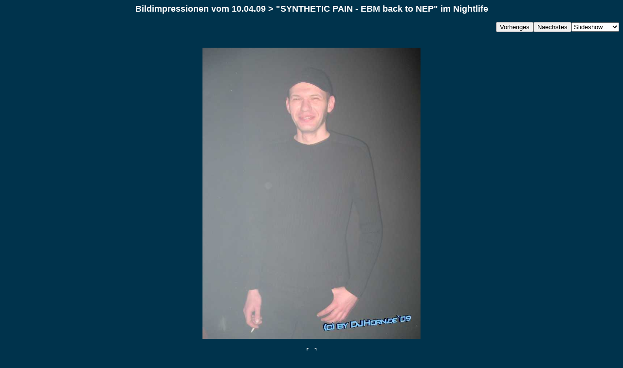

--- FILE ---
content_type: text/html; charset=UTF-8
request_url: https://djhorn.lima-city.de/bilderNL-2009/2009-04-10-EBM-back-to-NEP120-Ostern/index.php?image=IMG_6620.jpg&d=d.html
body_size: 1551
content:
<HEAD>
<TITLE></TITLE>
<META HTTP-EQUIV="content-language" CONTENT="de">
<LINK REL="stylesheet" HREF="http://www.djhorn.de/gh-pic.html">
<script language="JavaScript">
<!--
function MM_swapImgRestore() { //v3.0
  var i,x,a=document.MM_sr; for(i=0;a&&i<a.length&&(x=a[i])&&x.oSrc;i++) x.src=x.oSrc;
}

function MM_preloadImages() { //v3.0
  var d=document; if(d.images){ if(!d.MM_p) d.MM_p=new Array();
    var i,j=d.MM_p.length,a=MM_preloadImages.arguments; for(i=0; i<a.length; i++)
    if (a[i].indexOf("#")!=0){ d.MM_p[j]=new Image; d.MM_p[j++].src=a[i];}}
}

function MM_findObj(n, d) { //v3.0
  var p,i,x;  if(!d) d=document; if((p=n.indexOf("?"))>0&&parent.frames.length) {
    d=parent.frames[n.substring(p+1)].document; n=n.substring(0,p);}
  if(!(x=d[n])&&d.all) x=d.all[n]; for (i=0;!x&&i<d.forms.length;i++) x=d.forms[i][n];
  for(i=0;!x&&d.layers&&i<d.layers.length;i++) x=MM_findObj(n,d.layers[i].document); return x;
}

function MM_swapImage() { //v3.0
  var i,j=0,x,a=MM_swapImage.arguments; document.MM_sr=new Array; for(i=0;i<(a.length-2);i+=3)
   if ((x=MM_findObj(a[i]))!=null){document.MM_sr[j++]=x; if(!x.oSrc) x.oSrc=x.src; x.src=a[i+2];}
}
//-->
</script>
</HEAD>

<BODY BGCOLOR="#00334c" TEXT="#FFFFFF"  LINK="#FFFF00" VLINK="#FFFF00" BACKGROUND="">
 
<p align="center"><font size="5"><b><font size="5"><b><font face="Arial, Helvetica, sans-serif" size="4">Bildimpressionen</font></b></font><font face="Arial, Helvetica, sans-serif" size="4">
        vom 10.04.09 &gt; &quot;SYNTHETIC PAIN - EBM back to NEP&quot; im Nightlife</font></b></font></p>

<TABLE ALIGN=RIGHT CELLPADDING=0 CELLSPACING=0><TR><TD><FORM ACTION="index.php">
<INPUT TYPE=hidden name=image value="IMG_6619.jpg">
<INPUT TYPE=submit VALUE=Vorheriges></FORM></TD>
<TD><FORM ACTION="index.php">
<INPUT TYPE=hidden name=image value="IMG_6621.jpg">
<INPUT TYPE=submit VALUE=Naechstes></FORM></TD>
<TD><FORM NAME=auto>
<SELECT NAME=popup onChange="window.location=document.auto.popup.options[document.auto.popup.selectedIndex].value">
<OPTION VALUE="javascript:void(0)">Slideshow...</OPTION>
<OPTION VALUE="index.php?image=IMG_6621.jpg&slide=2">2 Sekunden</OPTION>
<OPTION VALUE="index.php?image=IMG_6621.jpg&slide=5">5 Sekunden</OPTION>
<OPTION VALUE="index.php?image=IMG_6621.jpg&slide=7">7 Sekunden</OPTION>
<OPTION VALUE="index.php?image=IMG_6621.jpg&slide=10">10 Sekunden</OPTION>
<OPTION VALUE="index.php?image=IMG_6621.jpg&slide=20">20 Sekunden</OPTION>
<OPTION VALUE="index.php?image=IMG_6621.jpg&slide=30">30 Sekunden</OPTION>
<OPTION VALUE="index.php?image=IMG_6621.jpg&slide=40">40 Sekunden</OPTION>
<OPTION VALUE="index.php?image=IMG_6621.jpg&slide=50">50 Sekunden</OPTION>
<OPTION VALUE="index.php?image=IMG_6621.jpg&slide=60">60 Sekunden</OPTION>
</SELECT></FORM></TD></TR></TABLE>
<H3 align=left></H3><BR CLEAR=ALL><CENTER><P>
<IMG HEIGHT=85% SRC="IMG_6620.jpg">
<P class="master">[...]
</P>
</P></CENTER><P ALIGN=CENTER><BR><BR><B>Kommentare</B></P><BLOCKQUOTE><BLOCKQUOTE><HR>
</BLOCKQUOTE></BLOCKQUOTE><BR>

<FORM ACTION=index.php METHOD=POST>
<INPUT TYPE=hidden NAME=comment VALUE="IMG_6620.jpg">
<TABLE BORDER=0 CELLPADDING=2 CELLSPACING=0 ALIGN=CENTER BGCOLOR=#BBBBBB>
<TR><TD><TABLE BORDER=0 CELLPADDING=5 CELLSPACING=0 WIDTH="100%" BGCOLOR="#00334c">
   <TR>
       <TD ALIGN=right><FONT SIZE=2 COLOR="#FFFFFF">
           <B>Name:</B></FONT></TD>
       <TD><FONT SIZE=2 COLOR="#FFFFFF">
           <INPUT size=50 type=text name="name"></FONT></TD>
   </TR>
   <TR>
       <TD ALIGN=right valign=top><FONT SIZE=2 COLOR="#FFFFFF">
           <B>Kommentar:</B></FONT></TD>
       <TD><FONT SIZE=2 COLOR="#FFFFFF">
           <TEXTAREA name="message" rows=4 cols=40></TEXTAREA></FONT></TD>
   </TR>
   <TR>
       <TD ALIGN=CENTER COLSPAN=2>
           <FONT SIZE=2 COLOR="#FFFFFF">
           <INPUT type=submit value="Meinen Kommentar abschicken"></FONT>
       </TD>
   </TR>
</TABLE></TD></TR></TABLE>
</FORM>

<p align="center"><font size="2" face="Arial, Helvetica, sans-serif"><br>
  <b><strong>Kommende Partys findest Du unter djhorn.de > Termine.
  <br />
 </p>

<P ALIGN=CENTER><A HREF="index.php?intro=true">zum Anfang</A></P>
<BR>
<p class="counter" align="left">Click Count: 21</p>
<p class="copyright" align="left">� by General H'09</p>
</BODY>